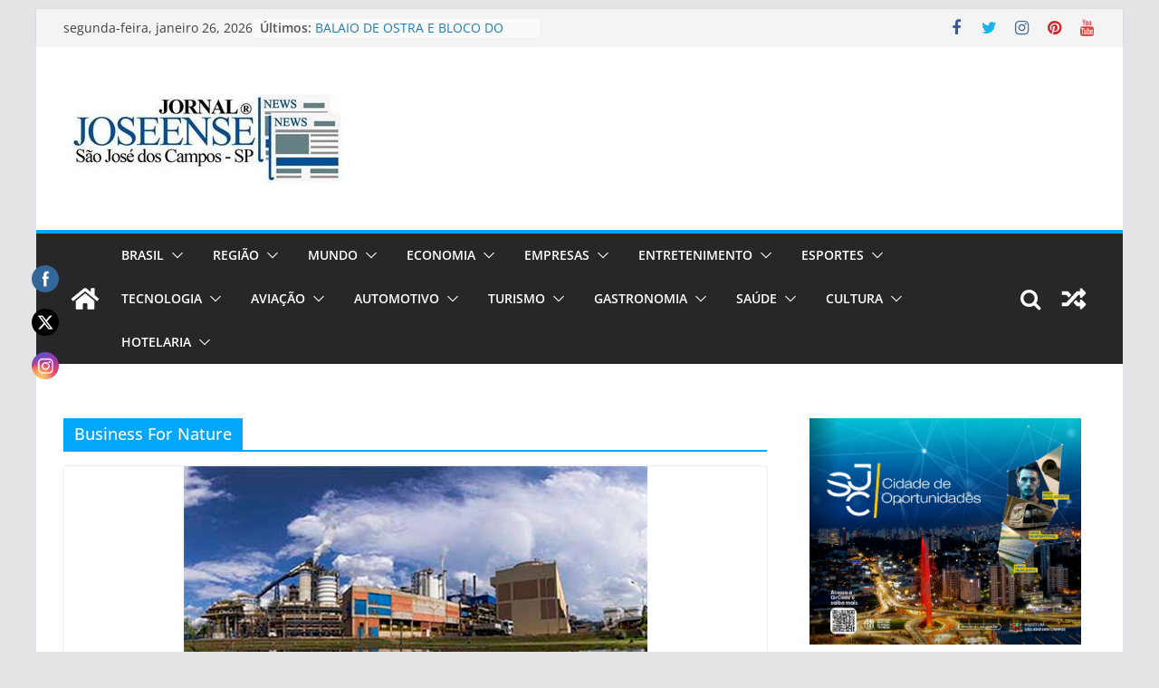

--- FILE ---
content_type: text/html; charset=utf-8
request_url: https://www.google.com/recaptcha/api2/aframe
body_size: 265
content:
<!DOCTYPE HTML><html><head><meta http-equiv="content-type" content="text/html; charset=UTF-8"></head><body><script nonce="hiQeGfbujH3CQcM_guU7Cg">/** Anti-fraud and anti-abuse applications only. See google.com/recaptcha */ try{var clients={'sodar':'https://pagead2.googlesyndication.com/pagead/sodar?'};window.addEventListener("message",function(a){try{if(a.source===window.parent){var b=JSON.parse(a.data);var c=clients[b['id']];if(c){var d=document.createElement('img');d.src=c+b['params']+'&rc='+(localStorage.getItem("rc::a")?sessionStorage.getItem("rc::b"):"");window.document.body.appendChild(d);sessionStorage.setItem("rc::e",parseInt(sessionStorage.getItem("rc::e")||0)+1);localStorage.setItem("rc::h",'1769414414586');}}}catch(b){}});window.parent.postMessage("_grecaptcha_ready", "*");}catch(b){}</script></body></html>